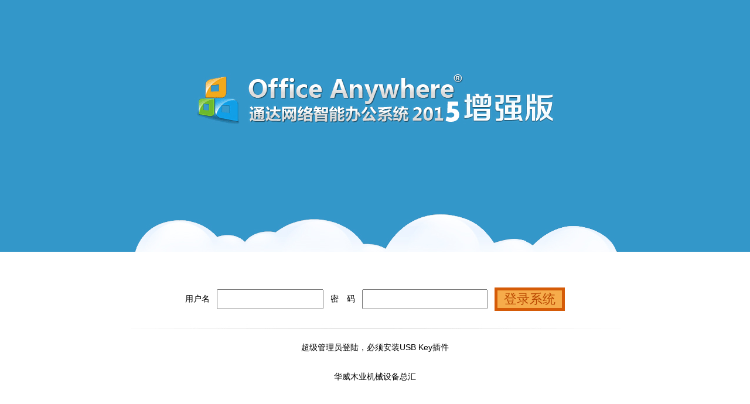

--- FILE ---
content_type: text/html
request_url: http://hwmgjx.com/oa/
body_size: 1287
content:

<!DOCTYPE html PUBLIC "-//W3C//DTD XHTML 1.0 Transitional//EN" "http://www.w3.org/TR/xhtml1/DTD/xhtml1-transitional.dtd">
<html xmlns="http://www.w3.org/1999/xhtml">
<head>
<meta http-equiv="Content-Type" content="text/html; charset=gb2312" />
<title>OA办公系统-华威木业机械设备总汇</title>
<style type="text/css">
body {font-family: Arial, Sans-serif; margin:0;padding:0;font-size:14px;color:#000000; background-image:url(bj.jpg); background-repeat:repeat-x;}
form,img,ul,ol,li,dl,dt,dd {margin:0;padding:0;border:0;}
li,dl{list-style-type:none;}
input{vertical-align: middle;margin:0;padding:0;}
.input_login{
	border-top:5px #d55b08 solid;
	border-left:5px #d55b08 solid;
	border-right:5px #d55b08 solid;
	border-bottom:5px #d55b08 solid;
	height:40px;
	width:120px;
	 FONT: 22px 微软雅黑;
	 color:#b94700;
	background-color:#f6ac4b;
}
.input_login:hover{
	border:5px #006cff solid;
	background:#b3d2fc;
	color:#012aaf;
}
</style>
</head>
<body>
<table width="900" border="0" align="center" cellpadding="0" cellspacing="0">
  <tr>
    <td height="100">&nbsp;</td>
  </tr>
  <tr>
    <td><div align="center"><img src="logo.jpg" width="653" height="138" /></div></td>
  </tr>
  <tr>
    <td height="121">&nbsp;</td>
  </tr>
  <tr>
    <td><div align="center"><img src="b.jpg" width="828" height="71" /></div></td>
  </tr>
  <tr>
    <td>&nbsp;</td>
  </tr>
  <tr>
    <td>&nbsp;</td>
  </tr>
  <tr>
    <td><form action="login.asp" method="post" name="userLogin" class="forInput">
		<table border="0" align="center" cellpadding="5" cellspacing="2">
          <tr>
            <td height="10" colspan="5"></td>
          </tr>
          <tr>
            <td>用户名</td>
            <td><input type="text" name="userID" size="10" maxlength="50" style="line-height:30px; font-size:27px"></td>
            <td>密　码</td>
            <td><input type="password" name="password" size="12" maxlength="30" style="line-height:30px; font-size:27px" /></td>
            <td><input type="submit" name="submit" value="登录系统" class="input_login" /></td>
          </tr>
        </table>
		</form></td>
  </tr>
    <tr>
    <td>&nbsp;</td>
  </tr>
  <tr>
    <td><div align="center"><img src="j.jpg" width="846" height="15" /></div></td>
  </tr>
  <tr>
    <td>&nbsp;</td>
  </tr>
  <tr>
    <td><div align="center">超级管理员登陆，必须安装USB Key插件</div></td>
  </tr>
  <tr>
    <td>&nbsp;</td>
  </tr>
    <tr>
    <td>&nbsp;</td>
  </tr>
  <tr>
    <td><div align="center">华威木业机械设备总汇</div></td>
  </tr>
</table>
</body>
</html>